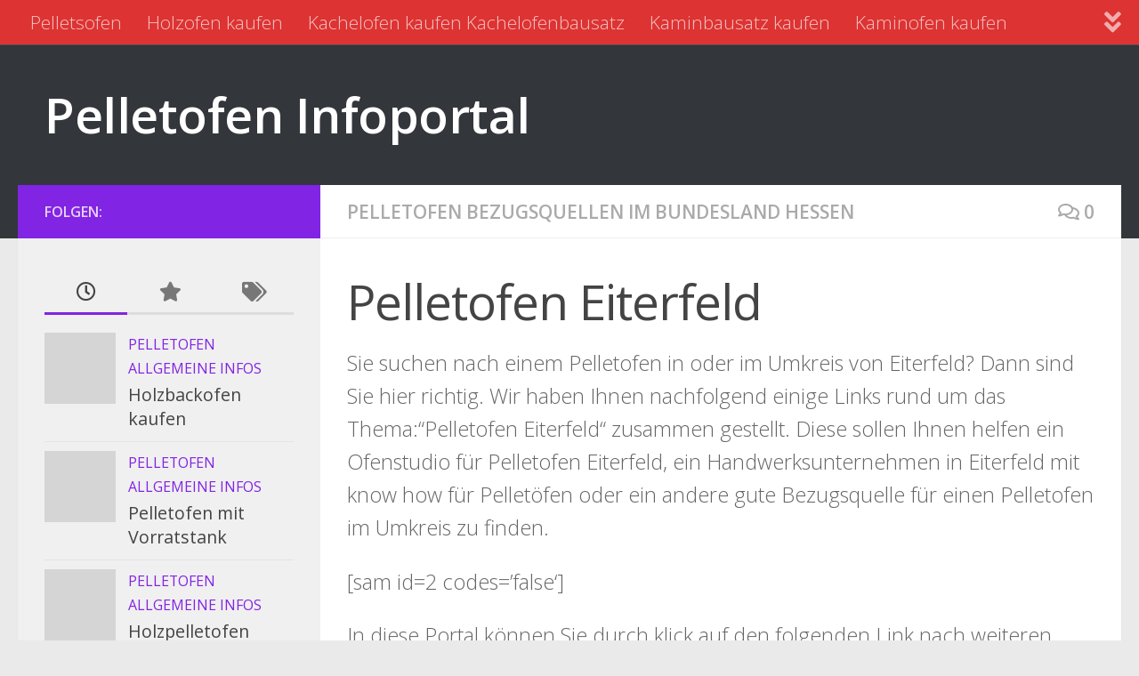

--- FILE ---
content_type: text/html; charset=UTF-8
request_url: https://pelletofen-pelletsofen.de/pelletofen-in-deutschland/pelletofen-bezugsquellen-im-bundesland-hessen/pelletofen-eiterfeld.html
body_size: 15026
content:
<!DOCTYPE html><html class="no-js" lang="de"><head><meta charset="UTF-8"><meta name="viewport" content="width=device-width, initial-scale=1.0"><link rel="profile" href="https://gmpg.org/xfn/11" /><link rel="pingback" href="https://pelletofen-pelletsofen.de/xmlrpc.php"><meta name='robots' content='index, follow, max-image-preview:large, max-snippet:-1, max-video-preview:-1' /> <script defer src="[data-uri]"></script> <title>Pelletofen Eiterfeld - Pelletofen Infoportal</title><link rel="canonical" href="https://pelletofen-pelletsofen.de/pelletofen-in-deutschland/pelletofen-bezugsquellen-im-bundesland-hessen/pelletofen-eiterfeld.html" /><meta property="og:locale" content="de_DE" /><meta property="og:type" content="article" /><meta property="og:title" content="Pelletofen Eiterfeld - Pelletofen Infoportal" /><meta property="og:description" content="Sie suchen nach einem Pelletofen in oder im Umkreis von Eiterfeld? Dann sind Sie hier richtig. Wir haben Ihnen nachfolgend einige Links rund um das Thema:&#8220;Pelletofen Eiterfeld&#8220; zusammen gestellt. Diese sollen Ihnen helfen ein&#046;&#046;&#046;" /><meta property="og:url" content="https://pelletofen-pelletsofen.de/pelletofen-in-deutschland/pelletofen-bezugsquellen-im-bundesland-hessen/pelletofen-eiterfeld.html" /><meta property="og:site_name" content="Pelletofen Infoportal" /><meta property="article:published_time" content="2009-08-29T09:34:13+00:00" /><meta name="author" content="Administrator" /><meta name="twitter:label1" content="Verfasst von" /><meta name="twitter:data1" content="Administrator" /><meta name="twitter:label2" content="Geschätzte Lesezeit" /><meta name="twitter:data2" content="1 Minute" /> <script type="application/ld+json" class="yoast-schema-graph">{"@context":"https://schema.org","@graph":[{"@type":"Article","@id":"https://pelletofen-pelletsofen.de/pelletofen-in-deutschland/pelletofen-bezugsquellen-im-bundesland-hessen/pelletofen-eiterfeld.html#article","isPartOf":{"@id":"https://pelletofen-pelletsofen.de/pelletofen-in-deutschland/pelletofen-bezugsquellen-im-bundesland-hessen/pelletofen-eiterfeld.html"},"author":{"name":"Administrator","@id":"https://pelletofen-pelletsofen.de/#/schema/person/a5750a513cc3143ef5cfe22bb7d24132"},"headline":"Pelletofen Eiterfeld","datePublished":"2009-08-29T09:34:13+00:00","mainEntityOfPage":{"@id":"https://pelletofen-pelletsofen.de/pelletofen-in-deutschland/pelletofen-bezugsquellen-im-bundesland-hessen/pelletofen-eiterfeld.html"},"wordCount":191,"commentCount":0,"articleSection":["Pelletofen Bezugsquellen im Bundesland Hessen"],"inLanguage":"de","potentialAction":[{"@type":"CommentAction","name":"Comment","target":["https://pelletofen-pelletsofen.de/pelletofen-in-deutschland/pelletofen-bezugsquellen-im-bundesland-hessen/pelletofen-eiterfeld.html#respond"]}]},{"@type":"WebPage","@id":"https://pelletofen-pelletsofen.de/pelletofen-in-deutschland/pelletofen-bezugsquellen-im-bundesland-hessen/pelletofen-eiterfeld.html","url":"https://pelletofen-pelletsofen.de/pelletofen-in-deutschland/pelletofen-bezugsquellen-im-bundesland-hessen/pelletofen-eiterfeld.html","name":"Pelletofen Eiterfeld - Pelletofen Infoportal","isPartOf":{"@id":"https://pelletofen-pelletsofen.de/#website"},"datePublished":"2009-08-29T09:34:13+00:00","author":{"@id":"https://pelletofen-pelletsofen.de/#/schema/person/a5750a513cc3143ef5cfe22bb7d24132"},"breadcrumb":{"@id":"https://pelletofen-pelletsofen.de/pelletofen-in-deutschland/pelletofen-bezugsquellen-im-bundesland-hessen/pelletofen-eiterfeld.html#breadcrumb"},"inLanguage":"de","potentialAction":[{"@type":"ReadAction","target":["https://pelletofen-pelletsofen.de/pelletofen-in-deutschland/pelletofen-bezugsquellen-im-bundesland-hessen/pelletofen-eiterfeld.html"]}]},{"@type":"BreadcrumbList","@id":"https://pelletofen-pelletsofen.de/pelletofen-in-deutschland/pelletofen-bezugsquellen-im-bundesland-hessen/pelletofen-eiterfeld.html#breadcrumb","itemListElement":[{"@type":"ListItem","position":1,"name":"Startseite","item":"https://pelletofen-pelletsofen.de/"},{"@type":"ListItem","position":2,"name":"Pelletofen Eiterfeld"}]},{"@type":"WebSite","@id":"https://pelletofen-pelletsofen.de/#website","url":"https://pelletofen-pelletsofen.de/","name":"Pelletofen Infoportal","description":"","potentialAction":[{"@type":"SearchAction","target":{"@type":"EntryPoint","urlTemplate":"https://pelletofen-pelletsofen.de/?s={search_term_string}"},"query-input":{"@type":"PropertyValueSpecification","valueRequired":true,"valueName":"search_term_string"}}],"inLanguage":"de"},{"@type":"Person","@id":"https://pelletofen-pelletsofen.de/#/schema/person/a5750a513cc3143ef5cfe22bb7d24132","name":"Administrator"}]}</script> <link rel="alternate" type="application/rss+xml" title="Pelletofen Infoportal &raquo; Feed" href="https://pelletofen-pelletsofen.de/feed" /><link rel="alternate" type="application/rss+xml" title="Pelletofen Infoportal &raquo; Kommentar-Feed" href="https://pelletofen-pelletsofen.de/comments/feed" /><link id="hu-user-gfont" href="//fonts.googleapis.com/css?family=Open+Sans:400,400italic,300italic,300,600&subset=latin,cyrillic-ext" rel="stylesheet" type="text/css"><link rel="alternate" type="application/rss+xml" title="Pelletofen Infoportal &raquo; Pelletofen Eiterfeld-Kommentar-Feed" href="https://pelletofen-pelletsofen.de/pelletofen-in-deutschland/pelletofen-bezugsquellen-im-bundesland-hessen/pelletofen-eiterfeld.html/feed" /><link rel="alternate" title="oEmbed (JSON)" type="application/json+oembed" href="https://pelletofen-pelletsofen.de/wp-json/oembed/1.0/embed?url=https%3A%2F%2Fpelletofen-pelletsofen.de%2Fpelletofen-in-deutschland%2Fpelletofen-bezugsquellen-im-bundesland-hessen%2Fpelletofen-eiterfeld.html" /><link rel="alternate" title="oEmbed (XML)" type="text/xml+oembed" href="https://pelletofen-pelletsofen.de/wp-json/oembed/1.0/embed?url=https%3A%2F%2Fpelletofen-pelletsofen.de%2Fpelletofen-in-deutschland%2Fpelletofen-bezugsquellen-im-bundesland-hessen%2Fpelletofen-eiterfeld.html&#038;format=xml" /><style id='wp-img-auto-sizes-contain-inline-css'>img:is([sizes=auto i],[sizes^="auto," i]){contain-intrinsic-size:3000px 1500px}
/*# sourceURL=wp-img-auto-sizes-contain-inline-css */</style><style id='wp-emoji-styles-inline-css'>img.wp-smiley, img.emoji {
		display: inline !important;
		border: none !important;
		box-shadow: none !important;
		height: 1em !important;
		width: 1em !important;
		margin: 0 0.07em !important;
		vertical-align: -0.1em !important;
		background: none !important;
		padding: 0 !important;
	}
/*# sourceURL=wp-emoji-styles-inline-css */</style><style id='wp-block-library-inline-css'>:root{--wp-block-synced-color:#7a00df;--wp-block-synced-color--rgb:122,0,223;--wp-bound-block-color:var(--wp-block-synced-color);--wp-editor-canvas-background:#ddd;--wp-admin-theme-color:#007cba;--wp-admin-theme-color--rgb:0,124,186;--wp-admin-theme-color-darker-10:#006ba1;--wp-admin-theme-color-darker-10--rgb:0,107,160.5;--wp-admin-theme-color-darker-20:#005a87;--wp-admin-theme-color-darker-20--rgb:0,90,135;--wp-admin-border-width-focus:2px}@media (min-resolution:192dpi){:root{--wp-admin-border-width-focus:1.5px}}.wp-element-button{cursor:pointer}:root .has-very-light-gray-background-color{background-color:#eee}:root .has-very-dark-gray-background-color{background-color:#313131}:root .has-very-light-gray-color{color:#eee}:root .has-very-dark-gray-color{color:#313131}:root .has-vivid-green-cyan-to-vivid-cyan-blue-gradient-background{background:linear-gradient(135deg,#00d084,#0693e3)}:root .has-purple-crush-gradient-background{background:linear-gradient(135deg,#34e2e4,#4721fb 50%,#ab1dfe)}:root .has-hazy-dawn-gradient-background{background:linear-gradient(135deg,#faaca8,#dad0ec)}:root .has-subdued-olive-gradient-background{background:linear-gradient(135deg,#fafae1,#67a671)}:root .has-atomic-cream-gradient-background{background:linear-gradient(135deg,#fdd79a,#004a59)}:root .has-nightshade-gradient-background{background:linear-gradient(135deg,#330968,#31cdcf)}:root .has-midnight-gradient-background{background:linear-gradient(135deg,#020381,#2874fc)}:root{--wp--preset--font-size--normal:16px;--wp--preset--font-size--huge:42px}.has-regular-font-size{font-size:1em}.has-larger-font-size{font-size:2.625em}.has-normal-font-size{font-size:var(--wp--preset--font-size--normal)}.has-huge-font-size{font-size:var(--wp--preset--font-size--huge)}.has-text-align-center{text-align:center}.has-text-align-left{text-align:left}.has-text-align-right{text-align:right}.has-fit-text{white-space:nowrap!important}#end-resizable-editor-section{display:none}.aligncenter{clear:both}.items-justified-left{justify-content:flex-start}.items-justified-center{justify-content:center}.items-justified-right{justify-content:flex-end}.items-justified-space-between{justify-content:space-between}.screen-reader-text{border:0;clip-path:inset(50%);height:1px;margin:-1px;overflow:hidden;padding:0;position:absolute;width:1px;word-wrap:normal!important}.screen-reader-text:focus{background-color:#ddd;clip-path:none;color:#444;display:block;font-size:1em;height:auto;left:5px;line-height:normal;padding:15px 23px 14px;text-decoration:none;top:5px;width:auto;z-index:100000}html :where(.has-border-color){border-style:solid}html :where([style*=border-top-color]){border-top-style:solid}html :where([style*=border-right-color]){border-right-style:solid}html :where([style*=border-bottom-color]){border-bottom-style:solid}html :where([style*=border-left-color]){border-left-style:solid}html :where([style*=border-width]){border-style:solid}html :where([style*=border-top-width]){border-top-style:solid}html :where([style*=border-right-width]){border-right-style:solid}html :where([style*=border-bottom-width]){border-bottom-style:solid}html :where([style*=border-left-width]){border-left-style:solid}html :where(img[class*=wp-image-]){height:auto;max-width:100%}:where(figure){margin:0 0 1em}html :where(.is-position-sticky){--wp-admin--admin-bar--position-offset:var(--wp-admin--admin-bar--height,0px)}@media screen and (max-width:600px){html :where(.is-position-sticky){--wp-admin--admin-bar--position-offset:0px}}

/*# sourceURL=wp-block-library-inline-css */</style><style id='global-styles-inline-css'>:root{--wp--preset--aspect-ratio--square: 1;--wp--preset--aspect-ratio--4-3: 4/3;--wp--preset--aspect-ratio--3-4: 3/4;--wp--preset--aspect-ratio--3-2: 3/2;--wp--preset--aspect-ratio--2-3: 2/3;--wp--preset--aspect-ratio--16-9: 16/9;--wp--preset--aspect-ratio--9-16: 9/16;--wp--preset--color--black: #000000;--wp--preset--color--cyan-bluish-gray: #abb8c3;--wp--preset--color--white: #ffffff;--wp--preset--color--pale-pink: #f78da7;--wp--preset--color--vivid-red: #cf2e2e;--wp--preset--color--luminous-vivid-orange: #ff6900;--wp--preset--color--luminous-vivid-amber: #fcb900;--wp--preset--color--light-green-cyan: #7bdcb5;--wp--preset--color--vivid-green-cyan: #00d084;--wp--preset--color--pale-cyan-blue: #8ed1fc;--wp--preset--color--vivid-cyan-blue: #0693e3;--wp--preset--color--vivid-purple: #9b51e0;--wp--preset--gradient--vivid-cyan-blue-to-vivid-purple: linear-gradient(135deg,rgb(6,147,227) 0%,rgb(155,81,224) 100%);--wp--preset--gradient--light-green-cyan-to-vivid-green-cyan: linear-gradient(135deg,rgb(122,220,180) 0%,rgb(0,208,130) 100%);--wp--preset--gradient--luminous-vivid-amber-to-luminous-vivid-orange: linear-gradient(135deg,rgb(252,185,0) 0%,rgb(255,105,0) 100%);--wp--preset--gradient--luminous-vivid-orange-to-vivid-red: linear-gradient(135deg,rgb(255,105,0) 0%,rgb(207,46,46) 100%);--wp--preset--gradient--very-light-gray-to-cyan-bluish-gray: linear-gradient(135deg,rgb(238,238,238) 0%,rgb(169,184,195) 100%);--wp--preset--gradient--cool-to-warm-spectrum: linear-gradient(135deg,rgb(74,234,220) 0%,rgb(151,120,209) 20%,rgb(207,42,186) 40%,rgb(238,44,130) 60%,rgb(251,105,98) 80%,rgb(254,248,76) 100%);--wp--preset--gradient--blush-light-purple: linear-gradient(135deg,rgb(255,206,236) 0%,rgb(152,150,240) 100%);--wp--preset--gradient--blush-bordeaux: linear-gradient(135deg,rgb(254,205,165) 0%,rgb(254,45,45) 50%,rgb(107,0,62) 100%);--wp--preset--gradient--luminous-dusk: linear-gradient(135deg,rgb(255,203,112) 0%,rgb(199,81,192) 50%,rgb(65,88,208) 100%);--wp--preset--gradient--pale-ocean: linear-gradient(135deg,rgb(255,245,203) 0%,rgb(182,227,212) 50%,rgb(51,167,181) 100%);--wp--preset--gradient--electric-grass: linear-gradient(135deg,rgb(202,248,128) 0%,rgb(113,206,126) 100%);--wp--preset--gradient--midnight: linear-gradient(135deg,rgb(2,3,129) 0%,rgb(40,116,252) 100%);--wp--preset--font-size--small: 13px;--wp--preset--font-size--medium: 20px;--wp--preset--font-size--large: 36px;--wp--preset--font-size--x-large: 42px;--wp--preset--spacing--20: 0.44rem;--wp--preset--spacing--30: 0.67rem;--wp--preset--spacing--40: 1rem;--wp--preset--spacing--50: 1.5rem;--wp--preset--spacing--60: 2.25rem;--wp--preset--spacing--70: 3.38rem;--wp--preset--spacing--80: 5.06rem;--wp--preset--shadow--natural: 6px 6px 9px rgba(0, 0, 0, 0.2);--wp--preset--shadow--deep: 12px 12px 50px rgba(0, 0, 0, 0.4);--wp--preset--shadow--sharp: 6px 6px 0px rgba(0, 0, 0, 0.2);--wp--preset--shadow--outlined: 6px 6px 0px -3px rgb(255, 255, 255), 6px 6px rgb(0, 0, 0);--wp--preset--shadow--crisp: 6px 6px 0px rgb(0, 0, 0);}:where(.is-layout-flex){gap: 0.5em;}:where(.is-layout-grid){gap: 0.5em;}body .is-layout-flex{display: flex;}.is-layout-flex{flex-wrap: wrap;align-items: center;}.is-layout-flex > :is(*, div){margin: 0;}body .is-layout-grid{display: grid;}.is-layout-grid > :is(*, div){margin: 0;}:where(.wp-block-columns.is-layout-flex){gap: 2em;}:where(.wp-block-columns.is-layout-grid){gap: 2em;}:where(.wp-block-post-template.is-layout-flex){gap: 1.25em;}:where(.wp-block-post-template.is-layout-grid){gap: 1.25em;}.has-black-color{color: var(--wp--preset--color--black) !important;}.has-cyan-bluish-gray-color{color: var(--wp--preset--color--cyan-bluish-gray) !important;}.has-white-color{color: var(--wp--preset--color--white) !important;}.has-pale-pink-color{color: var(--wp--preset--color--pale-pink) !important;}.has-vivid-red-color{color: var(--wp--preset--color--vivid-red) !important;}.has-luminous-vivid-orange-color{color: var(--wp--preset--color--luminous-vivid-orange) !important;}.has-luminous-vivid-amber-color{color: var(--wp--preset--color--luminous-vivid-amber) !important;}.has-light-green-cyan-color{color: var(--wp--preset--color--light-green-cyan) !important;}.has-vivid-green-cyan-color{color: var(--wp--preset--color--vivid-green-cyan) !important;}.has-pale-cyan-blue-color{color: var(--wp--preset--color--pale-cyan-blue) !important;}.has-vivid-cyan-blue-color{color: var(--wp--preset--color--vivid-cyan-blue) !important;}.has-vivid-purple-color{color: var(--wp--preset--color--vivid-purple) !important;}.has-black-background-color{background-color: var(--wp--preset--color--black) !important;}.has-cyan-bluish-gray-background-color{background-color: var(--wp--preset--color--cyan-bluish-gray) !important;}.has-white-background-color{background-color: var(--wp--preset--color--white) !important;}.has-pale-pink-background-color{background-color: var(--wp--preset--color--pale-pink) !important;}.has-vivid-red-background-color{background-color: var(--wp--preset--color--vivid-red) !important;}.has-luminous-vivid-orange-background-color{background-color: var(--wp--preset--color--luminous-vivid-orange) !important;}.has-luminous-vivid-amber-background-color{background-color: var(--wp--preset--color--luminous-vivid-amber) !important;}.has-light-green-cyan-background-color{background-color: var(--wp--preset--color--light-green-cyan) !important;}.has-vivid-green-cyan-background-color{background-color: var(--wp--preset--color--vivid-green-cyan) !important;}.has-pale-cyan-blue-background-color{background-color: var(--wp--preset--color--pale-cyan-blue) !important;}.has-vivid-cyan-blue-background-color{background-color: var(--wp--preset--color--vivid-cyan-blue) !important;}.has-vivid-purple-background-color{background-color: var(--wp--preset--color--vivid-purple) !important;}.has-black-border-color{border-color: var(--wp--preset--color--black) !important;}.has-cyan-bluish-gray-border-color{border-color: var(--wp--preset--color--cyan-bluish-gray) !important;}.has-white-border-color{border-color: var(--wp--preset--color--white) !important;}.has-pale-pink-border-color{border-color: var(--wp--preset--color--pale-pink) !important;}.has-vivid-red-border-color{border-color: var(--wp--preset--color--vivid-red) !important;}.has-luminous-vivid-orange-border-color{border-color: var(--wp--preset--color--luminous-vivid-orange) !important;}.has-luminous-vivid-amber-border-color{border-color: var(--wp--preset--color--luminous-vivid-amber) !important;}.has-light-green-cyan-border-color{border-color: var(--wp--preset--color--light-green-cyan) !important;}.has-vivid-green-cyan-border-color{border-color: var(--wp--preset--color--vivid-green-cyan) !important;}.has-pale-cyan-blue-border-color{border-color: var(--wp--preset--color--pale-cyan-blue) !important;}.has-vivid-cyan-blue-border-color{border-color: var(--wp--preset--color--vivid-cyan-blue) !important;}.has-vivid-purple-border-color{border-color: var(--wp--preset--color--vivid-purple) !important;}.has-vivid-cyan-blue-to-vivid-purple-gradient-background{background: var(--wp--preset--gradient--vivid-cyan-blue-to-vivid-purple) !important;}.has-light-green-cyan-to-vivid-green-cyan-gradient-background{background: var(--wp--preset--gradient--light-green-cyan-to-vivid-green-cyan) !important;}.has-luminous-vivid-amber-to-luminous-vivid-orange-gradient-background{background: var(--wp--preset--gradient--luminous-vivid-amber-to-luminous-vivid-orange) !important;}.has-luminous-vivid-orange-to-vivid-red-gradient-background{background: var(--wp--preset--gradient--luminous-vivid-orange-to-vivid-red) !important;}.has-very-light-gray-to-cyan-bluish-gray-gradient-background{background: var(--wp--preset--gradient--very-light-gray-to-cyan-bluish-gray) !important;}.has-cool-to-warm-spectrum-gradient-background{background: var(--wp--preset--gradient--cool-to-warm-spectrum) !important;}.has-blush-light-purple-gradient-background{background: var(--wp--preset--gradient--blush-light-purple) !important;}.has-blush-bordeaux-gradient-background{background: var(--wp--preset--gradient--blush-bordeaux) !important;}.has-luminous-dusk-gradient-background{background: var(--wp--preset--gradient--luminous-dusk) !important;}.has-pale-ocean-gradient-background{background: var(--wp--preset--gradient--pale-ocean) !important;}.has-electric-grass-gradient-background{background: var(--wp--preset--gradient--electric-grass) !important;}.has-midnight-gradient-background{background: var(--wp--preset--gradient--midnight) !important;}.has-small-font-size{font-size: var(--wp--preset--font-size--small) !important;}.has-medium-font-size{font-size: var(--wp--preset--font-size--medium) !important;}.has-large-font-size{font-size: var(--wp--preset--font-size--large) !important;}.has-x-large-font-size{font-size: var(--wp--preset--font-size--x-large) !important;}
/*# sourceURL=global-styles-inline-css */</style><style id='classic-theme-styles-inline-css'>/*! This file is auto-generated */
.wp-block-button__link{color:#fff;background-color:#32373c;border-radius:9999px;box-shadow:none;text-decoration:none;padding:calc(.667em + 2px) calc(1.333em + 2px);font-size:1.125em}.wp-block-file__button{background:#32373c;color:#fff;text-decoration:none}
/*# sourceURL=/wp-includes/css/classic-themes.min.css */</style><link rel='stylesheet' id='hueman-main-style-css' href='https://pelletofen-pelletsofen.de/wp-content/themes/hueman/assets/front/css/main.min.css?ver=3.7.27' media='all' /><style id='hueman-main-style-inline-css'>body { font-family:'Open Sans', Arial, sans-serif;font-size:1.31rem }@media only screen and (min-width: 720px) {
        .nav > li { font-size:1.31rem; }
      }::selection { background-color: #8224e3; }
::-moz-selection { background-color: #8224e3; }a,a>span.hu-external::after,.themeform label .required,#flexslider-featured .flex-direction-nav .flex-next:hover,#flexslider-featured .flex-direction-nav .flex-prev:hover,.post-hover:hover .post-title a,.post-title a:hover,.sidebar.s1 .post-nav li a:hover i,.content .post-nav li a:hover i,.post-related a:hover,.sidebar.s1 .widget_rss ul li a,#footer .widget_rss ul li a,.sidebar.s1 .widget_calendar a,#footer .widget_calendar a,.sidebar.s1 .alx-tab .tab-item-category a,.sidebar.s1 .alx-posts .post-item-category a,.sidebar.s1 .alx-tab li:hover .tab-item-title a,.sidebar.s1 .alx-tab li:hover .tab-item-comment a,.sidebar.s1 .alx-posts li:hover .post-item-title a,#footer .alx-tab .tab-item-category a,#footer .alx-posts .post-item-category a,#footer .alx-tab li:hover .tab-item-title a,#footer .alx-tab li:hover .tab-item-comment a,#footer .alx-posts li:hover .post-item-title a,.comment-tabs li.active a,.comment-awaiting-moderation,.child-menu a:hover,.child-menu .current_page_item > a,.wp-pagenavi a{ color: #8224e3; }input[type="submit"],.themeform button[type="submit"],.sidebar.s1 .sidebar-top,.sidebar.s1 .sidebar-toggle,#flexslider-featured .flex-control-nav li a.flex-active,.post-tags a:hover,.sidebar.s1 .widget_calendar caption,#footer .widget_calendar caption,.author-bio .bio-avatar:after,.commentlist li.bypostauthor > .comment-body:after,.commentlist li.comment-author-admin > .comment-body:after{ background-color: #8224e3; }.post-format .format-container { border-color: #8224e3; }.sidebar.s1 .alx-tabs-nav li.active a,#footer .alx-tabs-nav li.active a,.comment-tabs li.active a,.wp-pagenavi a:hover,.wp-pagenavi a:active,.wp-pagenavi span.current{ border-bottom-color: #8224e3!important; }.sidebar.s2 .post-nav li a:hover i,
.sidebar.s2 .widget_rss ul li a,
.sidebar.s2 .widget_calendar a,
.sidebar.s2 .alx-tab .tab-item-category a,
.sidebar.s2 .alx-posts .post-item-category a,
.sidebar.s2 .alx-tab li:hover .tab-item-title a,
.sidebar.s2 .alx-tab li:hover .tab-item-comment a,
.sidebar.s2 .alx-posts li:hover .post-item-title a { color: #82b965; }
.sidebar.s2 .sidebar-top,.sidebar.s2 .sidebar-toggle,.post-comments,.jp-play-bar,.jp-volume-bar-value,.sidebar.s2 .widget_calendar caption{ background-color: #82b965; }.sidebar.s2 .alx-tabs-nav li.active a { border-bottom-color: #82b965; }
.post-comments::before { border-right-color: #82b965; }
      .search-expand,
              #nav-topbar.nav-container { background-color: #dd3333}@media only screen and (min-width: 720px) {
                #nav-topbar .nav ul { background-color: #dd3333; }
              }.is-scrolled #header .nav-container.desktop-sticky,
              .is-scrolled #header .search-expand { background-color: #dd3333; background-color: rgba(221,51,51,0.90) }.is-scrolled .topbar-transparent #nav-topbar.desktop-sticky .nav ul { background-color: #dd3333; background-color: rgba(221,51,51,0.95) }#header { background-color: #33363b; }
@media only screen and (min-width: 720px) {
  #nav-header .nav ul { background-color: #33363b; }
}
        #header #nav-mobile { background-color: #33363b; }.is-scrolled #header #nav-mobile { background-color: #33363b; background-color: rgba(51,54,59,0.90) }#nav-header.nav-container, #main-header-search .search-expand { background-color: ; }
@media only screen and (min-width: 720px) {
  #nav-header .nav ul { background-color: ; }
}
        body { background-color: #eaeaea; }
/*# sourceURL=hueman-main-style-inline-css */</style><link rel='stylesheet' id='hueman-font-awesome-css' href='https://pelletofen-pelletsofen.de/wp-content/themes/hueman/assets/front/css/font-awesome.min.css?ver=3.7.27' media='all' /> <script src="https://pelletofen-pelletsofen.de/wp-content/themes/hueman/assets/front/js/libs/mobile-detect.min.js?ver=3.7.27" id="mobile-detect-js" defer></script> <script src="https://pelletofen-pelletsofen.de/wp-includes/js/jquery/jquery.min.js?ver=3.7.1" id="jquery-core-js"></script> <script defer src="https://pelletofen-pelletsofen.de/wp-includes/js/jquery/jquery-migrate.min.js?ver=3.4.1" id="jquery-migrate-js"></script> <link rel="https://api.w.org/" href="https://pelletofen-pelletsofen.de/wp-json/" /><link rel="alternate" title="JSON" type="application/json" href="https://pelletofen-pelletsofen.de/wp-json/wp/v2/posts/104" /><link rel="EditURI" type="application/rsd+xml" title="RSD" href="https://pelletofen-pelletsofen.de/xmlrpc.php?rsd" /><meta name="generator" content="WordPress 6.9" /><link rel='shortlink' href='https://pelletofen-pelletsofen.de/?p=104' /><style type="text/css" id="simple-css-output">.single-post p.post-byline { display: none;}</style><script type="text/javascript">(function(url){
	if(/(?:Chrome\/26\.0\.1410\.63 Safari\/537\.31|WordfenceTestMonBot)/.test(navigator.userAgent)){ return; }
	var addEvent = function(evt, handler) {
		if (window.addEventListener) {
			document.addEventListener(evt, handler, false);
		} else if (window.attachEvent) {
			document.attachEvent('on' + evt, handler);
		}
	};
	var removeEvent = function(evt, handler) {
		if (window.removeEventListener) {
			document.removeEventListener(evt, handler, false);
		} else if (window.detachEvent) {
			document.detachEvent('on' + evt, handler);
		}
	};
	var evts = 'contextmenu dblclick drag dragend dragenter dragleave dragover dragstart drop keydown keypress keyup mousedown mousemove mouseout mouseover mouseup mousewheel scroll'.split(' ');
	var logHuman = function() {
		if (window.wfLogHumanRan) { return; }
		window.wfLogHumanRan = true;
		var wfscr = document.createElement('script');
		wfscr.type = 'text/javascript';
		wfscr.async = true;
		wfscr.src = url + '&r=' + Math.random();
		(document.getElementsByTagName('head')[0]||document.getElementsByTagName('body')[0]).appendChild(wfscr);
		for (var i = 0; i < evts.length; i++) {
			removeEvent(evts[i], logHuman);
		}
	};
	for (var i = 0; i < evts.length; i++) {
		addEvent(evts[i], logHuman);
	}
})('//pelletofen-pelletsofen.de/?wordfence_lh=1&hid=6725B6A3D6D842ADC10EE1764D55C5D8');</script><link rel="preload" as="font" type="font/woff2" href="https://pelletofen-pelletsofen.de/wp-content/themes/hueman/assets/front/webfonts/fa-brands-400.woff2?v=5.15.2" crossorigin="anonymous"/><link rel="preload" as="font" type="font/woff2" href="https://pelletofen-pelletsofen.de/wp-content/themes/hueman/assets/front/webfonts/fa-regular-400.woff2?v=5.15.2" crossorigin="anonymous"/><link rel="preload" as="font" type="font/woff2" href="https://pelletofen-pelletsofen.de/wp-content/themes/hueman/assets/front/webfonts/fa-solid-900.woff2?v=5.15.2" crossorigin="anonymous"/> <!--[if lt IE 9]> <script src="https://pelletofen-pelletsofen.de/wp-content/themes/hueman/assets/front/js/ie/html5shiv-printshiv.min.js"></script> <script src="https://pelletofen-pelletsofen.de/wp-content/themes/hueman/assets/front/js/ie/selectivizr.js"></script> <![endif]--><link rel="icon" href="https://pelletofen-pelletsofen.de/wp-content/uploads/2017/04/cropped-kachelofenbausatz-32x32.jpg" sizes="32x32" /><link rel="icon" href="https://pelletofen-pelletsofen.de/wp-content/uploads/2017/04/cropped-kachelofenbausatz-192x192.jpg" sizes="192x192" /><link rel="apple-touch-icon" href="https://pelletofen-pelletsofen.de/wp-content/uploads/2017/04/cropped-kachelofenbausatz-180x180.jpg" /><meta name="msapplication-TileImage" content="https://pelletofen-pelletsofen.de/wp-content/uploads/2017/04/cropped-kachelofenbausatz-270x270.jpg" /></head><body class="wp-singular post-template-default single single-post postid-104 single-format-standard wp-embed-responsive wp-theme-hueman col-2cr full-width topbar-enabled header-desktop-sticky header-mobile-sticky hueman-3-7-27 chrome"><div id="wrapper"> <a class="screen-reader-text skip-link" href="#content">Zum Inhalt springen</a><header id="header" class="top-menu-mobile-on one-mobile-menu top_menu header-ads-desktop  topbar-transparent no-header-img"><nav class="nav-container group mobile-menu mobile-sticky " id="nav-mobile" data-menu-id="header-1"><div class="mobile-title-logo-in-header"><p class="site-title"> <a class="custom-logo-link" href="https://pelletofen-pelletsofen.de/" rel="home" title="Pelletofen Infoportal | Homepage">Pelletofen Infoportal</a></p></div> <button class="ham__navbar-toggler-two collapsed" title="Menu" aria-expanded="false"> <span class="ham__navbar-span-wrapper"> <span class="line line-1"></span> <span class="line line-2"></span> <span class="line line-3"></span> </span> </button><div class="nav-text"></div><div class="nav-wrap container"><ul class="nav container-inner group mobile-search"><li><form role="search" method="get" class="search-form" action="https://pelletofen-pelletsofen.de/"> <label> <span class="screen-reader-text">Suche nach:</span> <input type="search" class="search-field" placeholder="Suchen …" value="" name="s" /> </label> <input type="submit" class="search-submit" value="Suchen" /></form></li></ul><ul id="menu-topmenu" class="nav container-inner group"><li id="menu-item-14355" class="menu-item menu-item-type-post_type menu-item-object-page menu-item-home menu-item-14355"><a href="https://pelletofen-pelletsofen.de/">Pelletsofen</a></li><li id="menu-item-14375" class="menu-item menu-item-type-post_type menu-item-object-post menu-item-14375"><a href="https://pelletofen-pelletsofen.de/pelletofen-journal/pelletofen-allgemeine-infos/holzofen-kaufen.html">Holzofen kaufen</a></li><li id="menu-item-14376" class="menu-item menu-item-type-post_type menu-item-object-post menu-item-14376"><a href="https://pelletofen-pelletsofen.de/pelletofen-journal/pelletofen-allgemeine-infos/kachelofen-kaufen-kachelofenbausatz.html">Kachelofen kaufen Kachelofenbausatz</a></li><li id="menu-item-14377" class="menu-item menu-item-type-post_type menu-item-object-post menu-item-14377"><a href="https://pelletofen-pelletsofen.de/pelletofen-journal/pelletofen-allgemeine-infos/kaminbausatz-kaufen.html">Kaminbausatz kaufen</a></li><li id="menu-item-14378" class="menu-item menu-item-type-post_type menu-item-object-post menu-item-14378"><a href="https://pelletofen-pelletsofen.de/pelletofen-journal/pelletofen-allgemeine-infos/kaminofen-kaufen.html">Kaminofen kaufen</a></li><li id="menu-item-14379" class="menu-item menu-item-type-post_type menu-item-object-post menu-item-14379"><a href="https://pelletofen-pelletsofen.de/pelletofen-journal/pelletofen-allgemeine-infos/pelletofen-kaufen.html">Pelletofen kaufen</a></li><li id="menu-item-14380" class="menu-item menu-item-type-post_type menu-item-object-post menu-item-14380"><a href="https://pelletofen-pelletsofen.de/pelletofen-journal/pelletofen-allgemeine-infos/pelletofen-gebraucht.html">Pelletofen gebraucht</a></li></ul></div></nav><nav class="nav-container group desktop-menu desktop-sticky " id="nav-topbar" data-menu-id="header-2"><div class="nav-text"></div><div class="topbar-toggle-down"> <i class="fas fa-angle-double-down" aria-hidden="true" data-toggle="down" title="Menü erweitern"></i> <i class="fas fa-angle-double-up" aria-hidden="true" data-toggle="up" title="Menü reduzieren"></i></div><div class="nav-wrap container"><ul id="menu-topmenu-1" class="nav container-inner group"><li class="menu-item menu-item-type-post_type menu-item-object-page menu-item-home menu-item-14355"><a href="https://pelletofen-pelletsofen.de/">Pelletsofen</a></li><li class="menu-item menu-item-type-post_type menu-item-object-post menu-item-14375"><a href="https://pelletofen-pelletsofen.de/pelletofen-journal/pelletofen-allgemeine-infos/holzofen-kaufen.html">Holzofen kaufen</a></li><li class="menu-item menu-item-type-post_type menu-item-object-post menu-item-14376"><a href="https://pelletofen-pelletsofen.de/pelletofen-journal/pelletofen-allgemeine-infos/kachelofen-kaufen-kachelofenbausatz.html">Kachelofen kaufen Kachelofenbausatz</a></li><li class="menu-item menu-item-type-post_type menu-item-object-post menu-item-14377"><a href="https://pelletofen-pelletsofen.de/pelletofen-journal/pelletofen-allgemeine-infos/kaminbausatz-kaufen.html">Kaminbausatz kaufen</a></li><li class="menu-item menu-item-type-post_type menu-item-object-post menu-item-14378"><a href="https://pelletofen-pelletsofen.de/pelletofen-journal/pelletofen-allgemeine-infos/kaminofen-kaufen.html">Kaminofen kaufen</a></li><li class="menu-item menu-item-type-post_type menu-item-object-post menu-item-14379"><a href="https://pelletofen-pelletsofen.de/pelletofen-journal/pelletofen-allgemeine-infos/pelletofen-kaufen.html">Pelletofen kaufen</a></li><li class="menu-item menu-item-type-post_type menu-item-object-post menu-item-14380"><a href="https://pelletofen-pelletsofen.de/pelletofen-journal/pelletofen-allgemeine-infos/pelletofen-gebraucht.html">Pelletofen gebraucht</a></li></ul></div><div id="topbar-header-search" class="container"><div class="container-inner"> <button class="toggle-search"><i class="fas fa-search"></i></button><div class="search-expand"><div class="search-expand-inner"><form role="search" method="get" class="search-form" action="https://pelletofen-pelletsofen.de/"> <label> <span class="screen-reader-text">Suche nach:</span> <input type="search" class="search-field" placeholder="Suchen …" value="" name="s" /> </label> <input type="submit" class="search-submit" value="Suchen" /></form></div></div></div></div></nav><div class="container group"><div class="container-inner"><div class="group hu-pad central-header-zone"><div class="logo-tagline-group"><p class="site-title"> <a class="custom-logo-link" href="https://pelletofen-pelletsofen.de/" rel="home" title="Pelletofen Infoportal | Homepage">Pelletofen Infoportal</a></p><p class="site-description"></p></div><div id="header-widgets"></div></div></div></div></header><div class="container" id="page"><div class="container-inner"><div class="main"><div class="main-inner group"><main class="content" id="content"><div class="page-title hu-pad group"><ul class="meta-single group"><li class="category"><a href="https://pelletofen-pelletsofen.de/category/pelletofen-in-deutschland/pelletofen-bezugsquellen-im-bundesland-hessen" rel="category tag">Pelletofen Bezugsquellen im Bundesland Hessen</a></li><li class="comments"><a href="https://pelletofen-pelletsofen.de/pelletofen-in-deutschland/pelletofen-bezugsquellen-im-bundesland-hessen/pelletofen-eiterfeld.html#respond"><i class="far fa-comments"></i>0</a></li></ul></div><div class="hu-pad group"><article class="post-104 post type-post status-publish format-standard hentry category-pelletofen-bezugsquellen-im-bundesland-hessen"><div class="post-inner group"><h1 class="post-title entry-title">Pelletofen Eiterfeld</h1><div class="clear"></div><div class="entry themeform"><div class="entry-inner"><p> Sie suchen nach einem Pelletofen in oder im Umkreis von Eiterfeld? Dann sind Sie hier richtig. Wir haben Ihnen nachfolgend einige Links rund um das Thema:&#8220;Pelletofen Eiterfeld&#8220; zusammen gestellt.  Diese sollen Ihnen helfen ein Ofenstudio für Pelletofen Eiterfeld, ein Handwerksunternehmen in Eiterfeld mit know how für Pelletöfen oder ein andere gute Bezugsquelle für einen Pelletofen im Umkreis zu finden.</p><p><p>[sam id=2 codes=&#8217;false&#8216;]</p><p>In diese Portal können Sie durch klick auf den folgenden Link nach weiteren Hinweisen suchen: <a href="http://pelletofen-pelletsofen.de/?s=Pelletofen Eiterfeld">Pelletofen Eiterfeld</a></p><h2>Kaminofen in Eiterfeld, Pelletofen in Eiterfeld</h2><p>Generell empfehlen wir, wenn es um die Anschaffung eines Pelletofens, eines Kaminofens, Holzofens oder eines Kachelofens geht, einen spezialisierten Handwerksbetrieb in Eiterfeld zu Rate zu ziehen, bzw. sich von diesen Fachleuten beraten und auch beliefern zu lassen. Ein Ofen, ganz gleich welcher Bauart ist ein Brandstelle im Haus und sollte entsprechend vorsichtig angeschafft, installiert und auch betrieben werden. Sprechen Sie auch mit dem zuständigen Kaminfeger in Eiterfeld um eventuelle notwendigen Abnahmeformalitäten vorab zu klären. Nicht jeder Pelletofen, Kaminofen oder Holzofen kann an jedem Kamin betrieben werden. Oft sind zusätzliche Kamine in Eiterfeld notwendig.</p><nav class="pagination group"></nav></div><div class="clear"></div></div></div></article><div class="clear"></div><h4 class="heading"> <i class="far fa-hand-point-right"></i>Für dich vielleicht ebenfalls interessant …</h4><ul class="related-posts group"><li class="related post-hover"><article class="post-158 post type-post status-publish format-standard hentry category-pelletofen-bezugsquellen-im-bundesland-hessen"><div class="post-thumbnail"> <a href="https://pelletofen-pelletsofen.de/pelletofen-in-deutschland/pelletofen-bezugsquellen-im-bundesland-hessen/pelletofen-graevenwiesbach.html" class="hu-rel-post-thumb"> <svg class="hu-svg-placeholder thumb-medium-empty" id="696ab6b483aeb" viewBox="0 0 1792 1792" xmlns="http://www.w3.org/2000/svg"><path d="M928 832q0-14-9-23t-23-9q-66 0-113 47t-47 113q0 14 9 23t23 9 23-9 9-23q0-40 28-68t68-28q14 0 23-9t9-23zm224 130q0 106-75 181t-181 75-181-75-75-181 75-181 181-75 181 75 75 181zm-1024 574h1536v-128h-1536v128zm1152-574q0-159-112.5-271.5t-271.5-112.5-271.5 112.5-112.5 271.5 112.5 271.5 271.5 112.5 271.5-112.5 112.5-271.5zm-1024-642h384v-128h-384v128zm-128 192h1536v-256h-828l-64 128h-644v128zm1664-256v1280q0 53-37.5 90.5t-90.5 37.5h-1536q-53 0-90.5-37.5t-37.5-90.5v-1280q0-53 37.5-90.5t90.5-37.5h1536q53 0 90.5 37.5t37.5 90.5z"/></svg> <img class="hu-img-placeholder" src="https://pelletofen-pelletsofen.de/wp-content/themes/hueman/assets/front/img/thumb-medium-empty.png" alt="Pelletofen Grävenwiesbach" data-hu-post-id="696ab6b483aeb" /> </a> <a class="post-comments" href="https://pelletofen-pelletsofen.de/pelletofen-in-deutschland/pelletofen-bezugsquellen-im-bundesland-hessen/pelletofen-graevenwiesbach.html#respond"><i class="far fa-comments"></i>0</a></div><div class="related-inner"><h4 class="post-title entry-title"> <a href="https://pelletofen-pelletsofen.de/pelletofen-in-deutschland/pelletofen-bezugsquellen-im-bundesland-hessen/pelletofen-graevenwiesbach.html" rel="bookmark">Pelletofen Grävenwiesbach</a></h4><div class="post-meta group"><p class="post-date"> <time class="published updated" datetime=""></time></p><p class="post-byline" style="display:none">&nbsp;von <span class="vcard author"> <span class="fn"><a href="" title="Beiträge von " rel="author"></a></span> </span> &middot; Published <span class="published"></span> &middot; Last modified <span class="updated">29/08/2009</span></p></div></div></article></li><li class="related post-hover"><article class="post-258 post type-post status-publish format-standard hentry category-pelletofen-bezugsquellen-im-bundesland-hessen"><div class="post-thumbnail"> <a href="https://pelletofen-pelletsofen.de/pelletofen-in-deutschland/pelletofen-bezugsquellen-im-bundesland-hessen/pelletofen-limeshain.html" class="hu-rel-post-thumb"> <svg class="hu-svg-placeholder thumb-medium-empty" id="696ab6b484414" viewBox="0 0 1792 1792" xmlns="http://www.w3.org/2000/svg"><path d="M928 832q0-14-9-23t-23-9q-66 0-113 47t-47 113q0 14 9 23t23 9 23-9 9-23q0-40 28-68t68-28q14 0 23-9t9-23zm224 130q0 106-75 181t-181 75-181-75-75-181 75-181 181-75 181 75 75 181zm-1024 574h1536v-128h-1536v128zm1152-574q0-159-112.5-271.5t-271.5-112.5-271.5 112.5-112.5 271.5 112.5 271.5 271.5 112.5 271.5-112.5 112.5-271.5zm-1024-642h384v-128h-384v128zm-128 192h1536v-256h-828l-64 128h-644v128zm1664-256v1280q0 53-37.5 90.5t-90.5 37.5h-1536q-53 0-90.5-37.5t-37.5-90.5v-1280q0-53 37.5-90.5t90.5-37.5h1536q53 0 90.5 37.5t37.5 90.5z"/></svg> <img class="hu-img-placeholder" src="https://pelletofen-pelletsofen.de/wp-content/themes/hueman/assets/front/img/thumb-medium-empty.png" alt="Pelletofen Limeshain" data-hu-post-id="696ab6b484414" /> </a> <a class="post-comments" href="https://pelletofen-pelletsofen.de/pelletofen-in-deutschland/pelletofen-bezugsquellen-im-bundesland-hessen/pelletofen-limeshain.html#respond"><i class="far fa-comments"></i>0</a></div><div class="related-inner"><h4 class="post-title entry-title"> <a href="https://pelletofen-pelletsofen.de/pelletofen-in-deutschland/pelletofen-bezugsquellen-im-bundesland-hessen/pelletofen-limeshain.html" rel="bookmark">Pelletofen Limeshain</a></h4><div class="post-meta group"><p class="post-date"> <time class="published updated" datetime=""></time></p><p class="post-byline" style="display:none">&nbsp;von <span class="vcard author"> <span class="fn"><a href="" title="Beiträge von " rel="author"></a></span> </span> &middot; Published <span class="published"></span> &middot; Last modified <span class="updated">29/08/2009</span></p></div></div></article></li><li class="related post-hover"><article class="post-387 post type-post status-publish format-standard hentry category-pelletofen-bezugsquellen-im-bundesland-hessen"><div class="post-thumbnail"> <a href="https://pelletofen-pelletsofen.de/pelletofen-in-deutschland/pelletofen-bezugsquellen-im-bundesland-hessen/pelletofen-sensbachtal.html" class="hu-rel-post-thumb"> <svg class="hu-svg-placeholder thumb-medium-empty" id="696ab6b484c33" viewBox="0 0 1792 1792" xmlns="http://www.w3.org/2000/svg"><path d="M928 832q0-14-9-23t-23-9q-66 0-113 47t-47 113q0 14 9 23t23 9 23-9 9-23q0-40 28-68t68-28q14 0 23-9t9-23zm224 130q0 106-75 181t-181 75-181-75-75-181 75-181 181-75 181 75 75 181zm-1024 574h1536v-128h-1536v128zm1152-574q0-159-112.5-271.5t-271.5-112.5-271.5 112.5-112.5 271.5 112.5 271.5 271.5 112.5 271.5-112.5 112.5-271.5zm-1024-642h384v-128h-384v128zm-128 192h1536v-256h-828l-64 128h-644v128zm1664-256v1280q0 53-37.5 90.5t-90.5 37.5h-1536q-53 0-90.5-37.5t-37.5-90.5v-1280q0-53 37.5-90.5t90.5-37.5h1536q53 0 90.5 37.5t37.5 90.5z"/></svg> <img class="hu-img-placeholder" src="https://pelletofen-pelletsofen.de/wp-content/themes/hueman/assets/front/img/thumb-medium-empty.png" alt="Pelletofen Sensbachtal" data-hu-post-id="696ab6b484c33" /> </a> <a class="post-comments" href="https://pelletofen-pelletsofen.de/pelletofen-in-deutschland/pelletofen-bezugsquellen-im-bundesland-hessen/pelletofen-sensbachtal.html#respond"><i class="far fa-comments"></i>0</a></div><div class="related-inner"><h4 class="post-title entry-title"> <a href="https://pelletofen-pelletsofen.de/pelletofen-in-deutschland/pelletofen-bezugsquellen-im-bundesland-hessen/pelletofen-sensbachtal.html" rel="bookmark">Pelletofen Sensbachtal</a></h4><div class="post-meta group"><p class="post-date"> <time class="published updated" datetime=""></time></p><p class="post-byline" style="display:none">&nbsp;von <span class="vcard author"> <span class="fn"><a href="" title="Beiträge von " rel="author"></a></span> </span> &middot; Published <span class="published"></span> &middot; Last modified <span class="updated">29/08/2009</span></p></div></div></article></li></ul></div></main><div class="sidebar s1 collapsed" data-position="left" data-layout="col-2cr" data-sb-id="s1"> <button class="sidebar-toggle" title="Seitenleiste erweitern"><i class="fas sidebar-toggle-arrows"></i></button><div class="sidebar-content"><div class="sidebar-top group"><p>Folgen:</p></div><div id="alxtabs-2" class="widget widget_hu_tabs"><h3 class="widget-title"></h3><ul class="alx-tabs-nav group tab-count-3"><li class="alx-tab tab-recent"><a href="#tab-recent-2" title="Neueste Beiträge"><i class="far fa-clock"></i><span>Neueste Beiträge</span></a></li><li class="alx-tab tab-popular"><a href="#tab-popular-2" title="Beliebte Beiträge"><i class="fas fa-star"></i><span>Beliebte Beiträge</span></a></li><li class="alx-tab tab-tags"><a href="#tab-tags-2" title="Schlagwörter"><i class="fas fa-tags"></i><span>Schlagwörter</span></a></li></ul><div class="alx-tabs-container"><ul id="tab-recent-2" class="alx-tab group thumbs-enabled"><li><div class="tab-item-thumbnail"> <a href="https://pelletofen-pelletsofen.de/pelletofen-journal/pelletofen-allgemeine-infos/holzbackofen.html"> <svg class="hu-svg-placeholder thumb-small-empty" id="696ab6b487627" viewBox="0 0 1792 1792" xmlns="http://www.w3.org/2000/svg"><path d="M928 832q0-14-9-23t-23-9q-66 0-113 47t-47 113q0 14 9 23t23 9 23-9 9-23q0-40 28-68t68-28q14 0 23-9t9-23zm224 130q0 106-75 181t-181 75-181-75-75-181 75-181 181-75 181 75 75 181zm-1024 574h1536v-128h-1536v128zm1152-574q0-159-112.5-271.5t-271.5-112.5-271.5 112.5-112.5 271.5 112.5 271.5 271.5 112.5 271.5-112.5 112.5-271.5zm-1024-642h384v-128h-384v128zm-128 192h1536v-256h-828l-64 128h-644v128zm1664-256v1280q0 53-37.5 90.5t-90.5 37.5h-1536q-53 0-90.5-37.5t-37.5-90.5v-1280q0-53 37.5-90.5t90.5-37.5h1536q53 0 90.5 37.5t37.5 90.5z"/></svg> <img class="hu-img-placeholder" src="https://pelletofen-pelletsofen.de/wp-content/themes/hueman/assets/front/img/thumb-small-empty.png" alt="Holzbackofen kaufen" data-hu-post-id="696ab6b487627" /> </a></div><div class="tab-item-inner group"><p class="tab-item-category"><a href="https://pelletofen-pelletsofen.de/category/pelletofen-journal/pelletofen-allgemeine-infos" rel="category tag">Pelletofen Allgemeine Infos</a></p><p class="tab-item-title"><a href="https://pelletofen-pelletsofen.de/pelletofen-journal/pelletofen-allgemeine-infos/holzbackofen.html" rel="bookmark">Holzbackofen kaufen</a></p><p class="tab-item-date"></p></div></li><li><div class="tab-item-thumbnail"> <a href="https://pelletofen-pelletsofen.de/pelletofen-journal/pelletofen-allgemeine-infos/pelletofen-mit-vorratstank.html"> <svg class="hu-svg-placeholder thumb-small-empty" id="696ab6b487871" viewBox="0 0 1792 1792" xmlns="http://www.w3.org/2000/svg"><path d="M928 832q0-14-9-23t-23-9q-66 0-113 47t-47 113q0 14 9 23t23 9 23-9 9-23q0-40 28-68t68-28q14 0 23-9t9-23zm224 130q0 106-75 181t-181 75-181-75-75-181 75-181 181-75 181 75 75 181zm-1024 574h1536v-128h-1536v128zm1152-574q0-159-112.5-271.5t-271.5-112.5-271.5 112.5-112.5 271.5 112.5 271.5 271.5 112.5 271.5-112.5 112.5-271.5zm-1024-642h384v-128h-384v128zm-128 192h1536v-256h-828l-64 128h-644v128zm1664-256v1280q0 53-37.5 90.5t-90.5 37.5h-1536q-53 0-90.5-37.5t-37.5-90.5v-1280q0-53 37.5-90.5t90.5-37.5h1536q53 0 90.5 37.5t37.5 90.5z"/></svg> <img class="hu-img-placeholder" src="https://pelletofen-pelletsofen.de/wp-content/themes/hueman/assets/front/img/thumb-small-empty.png" alt="Pelletofen mit Vorratstank" data-hu-post-id="696ab6b487871" /> </a></div><div class="tab-item-inner group"><p class="tab-item-category"><a href="https://pelletofen-pelletsofen.de/category/pelletofen-journal/pelletofen-allgemeine-infos" rel="category tag">Pelletofen Allgemeine Infos</a></p><p class="tab-item-title"><a href="https://pelletofen-pelletsofen.de/pelletofen-journal/pelletofen-allgemeine-infos/pelletofen-mit-vorratstank.html" rel="bookmark">Pelletofen mit Vorratstank</a></p><p class="tab-item-date"></p></div></li><li><div class="tab-item-thumbnail"> <a href="https://pelletofen-pelletsofen.de/pelletofen-journal/pelletofen-allgemeine-infos/holzpelletofen.html"> <svg class="hu-svg-placeholder thumb-small-empty" id="696ab6b4879fb" viewBox="0 0 1792 1792" xmlns="http://www.w3.org/2000/svg"><path d="M928 832q0-14-9-23t-23-9q-66 0-113 47t-47 113q0 14 9 23t23 9 23-9 9-23q0-40 28-68t68-28q14 0 23-9t9-23zm224 130q0 106-75 181t-181 75-181-75-75-181 75-181 181-75 181 75 75 181zm-1024 574h1536v-128h-1536v128zm1152-574q0-159-112.5-271.5t-271.5-112.5-271.5 112.5-112.5 271.5 112.5 271.5 271.5 112.5 271.5-112.5 112.5-271.5zm-1024-642h384v-128h-384v128zm-128 192h1536v-256h-828l-64 128h-644v128zm1664-256v1280q0 53-37.5 90.5t-90.5 37.5h-1536q-53 0-90.5-37.5t-37.5-90.5v-1280q0-53 37.5-90.5t90.5-37.5h1536q53 0 90.5 37.5t37.5 90.5z"/></svg> <img class="hu-img-placeholder" src="https://pelletofen-pelletsofen.de/wp-content/themes/hueman/assets/front/img/thumb-small-empty.png" alt="Holzpelletofen kaufen" data-hu-post-id="696ab6b4879fb" /> </a></div><div class="tab-item-inner group"><p class="tab-item-category"><a href="https://pelletofen-pelletsofen.de/category/pelletofen-journal/pelletofen-allgemeine-infos" rel="category tag">Pelletofen Allgemeine Infos</a></p><p class="tab-item-title"><a href="https://pelletofen-pelletsofen.de/pelletofen-journal/pelletofen-allgemeine-infos/holzpelletofen.html" rel="bookmark">Holzpelletofen kaufen</a></p><p class="tab-item-date"></p></div></li><li><div class="tab-item-thumbnail"> <a href="https://pelletofen-pelletsofen.de/pelletofen-journal/pelletofen-allgemeine-infos/pelletskamin.html"> <svg class="hu-svg-placeholder thumb-small-empty" id="696ab6b487bf5" viewBox="0 0 1792 1792" xmlns="http://www.w3.org/2000/svg"><path d="M928 832q0-14-9-23t-23-9q-66 0-113 47t-47 113q0 14 9 23t23 9 23-9 9-23q0-40 28-68t68-28q14 0 23-9t9-23zm224 130q0 106-75 181t-181 75-181-75-75-181 75-181 181-75 181 75 75 181zm-1024 574h1536v-128h-1536v128zm1152-574q0-159-112.5-271.5t-271.5-112.5-271.5 112.5-112.5 271.5 112.5 271.5 271.5 112.5 271.5-112.5 112.5-271.5zm-1024-642h384v-128h-384v128zm-128 192h1536v-256h-828l-64 128h-644v128zm1664-256v1280q0 53-37.5 90.5t-90.5 37.5h-1536q-53 0-90.5-37.5t-37.5-90.5v-1280q0-53 37.5-90.5t90.5-37.5h1536q53 0 90.5 37.5t37.5 90.5z"/></svg> <img class="hu-img-placeholder" src="https://pelletofen-pelletsofen.de/wp-content/themes/hueman/assets/front/img/thumb-small-empty.png" alt="Pelletskamin" data-hu-post-id="696ab6b487bf5" /> </a></div><div class="tab-item-inner group"><p class="tab-item-category"><a href="https://pelletofen-pelletsofen.de/category/pelletofen-journal/pelletofen-allgemeine-infos" rel="category tag">Pelletofen Allgemeine Infos</a></p><p class="tab-item-title"><a href="https://pelletofen-pelletsofen.de/pelletofen-journal/pelletofen-allgemeine-infos/pelletskamin.html" rel="bookmark">Pelletskamin</a></p><p class="tab-item-date"></p></div></li><li><div class="tab-item-thumbnail"> <a href="https://pelletofen-pelletsofen.de/pelletofen-journal/pelletofen-hersteller/rowi-pelletofen.html"> <svg class="hu-svg-placeholder thumb-small-empty" id="696ab6b487e05" viewBox="0 0 1792 1792" xmlns="http://www.w3.org/2000/svg"><path d="M928 832q0-14-9-23t-23-9q-66 0-113 47t-47 113q0 14 9 23t23 9 23-9 9-23q0-40 28-68t68-28q14 0 23-9t9-23zm224 130q0 106-75 181t-181 75-181-75-75-181 75-181 181-75 181 75 75 181zm-1024 574h1536v-128h-1536v128zm1152-574q0-159-112.5-271.5t-271.5-112.5-271.5 112.5-112.5 271.5 112.5 271.5 271.5 112.5 271.5-112.5 112.5-271.5zm-1024-642h384v-128h-384v128zm-128 192h1536v-256h-828l-64 128h-644v128zm1664-256v1280q0 53-37.5 90.5t-90.5 37.5h-1536q-53 0-90.5-37.5t-37.5-90.5v-1280q0-53 37.5-90.5t90.5-37.5h1536q53 0 90.5 37.5t37.5 90.5z"/></svg> <img class="hu-img-placeholder" src="https://pelletofen-pelletsofen.de/wp-content/themes/hueman/assets/front/img/thumb-small-empty.png" alt="Rowi Pelletofen" data-hu-post-id="696ab6b487e05" /> </a></div><div class="tab-item-inner group"><p class="tab-item-category"><a href="https://pelletofen-pelletsofen.de/category/pelletofen-journal/pelletofen-hersteller" rel="category tag">Pelletofen Hersteller</a></p><p class="tab-item-title"><a href="https://pelletofen-pelletsofen.de/pelletofen-journal/pelletofen-hersteller/rowi-pelletofen.html" rel="bookmark">Rowi Pelletofen</a></p><p class="tab-item-date"></p></div></li></ul><ul id="tab-popular-2" class="alx-tab group thumbs-enabled"><li><div class="tab-item-thumbnail"> <a href="https://pelletofen-pelletsofen.de/pelletofen-journal/pelletofen-allgemeine-infos/holzbackofen.html"> <svg class="hu-svg-placeholder thumb-small-empty" id="696ab6b4a4a00" viewBox="0 0 1792 1792" xmlns="http://www.w3.org/2000/svg"><path d="M928 832q0-14-9-23t-23-9q-66 0-113 47t-47 113q0 14 9 23t23 9 23-9 9-23q0-40 28-68t68-28q14 0 23-9t9-23zm224 130q0 106-75 181t-181 75-181-75-75-181 75-181 181-75 181 75 75 181zm-1024 574h1536v-128h-1536v128zm1152-574q0-159-112.5-271.5t-271.5-112.5-271.5 112.5-112.5 271.5 112.5 271.5 271.5 112.5 271.5-112.5 112.5-271.5zm-1024-642h384v-128h-384v128zm-128 192h1536v-256h-828l-64 128h-644v128zm1664-256v1280q0 53-37.5 90.5t-90.5 37.5h-1536q-53 0-90.5-37.5t-37.5-90.5v-1280q0-53 37.5-90.5t90.5-37.5h1536q53 0 90.5 37.5t37.5 90.5z"/></svg> <img class="hu-img-placeholder" src="https://pelletofen-pelletsofen.de/wp-content/themes/hueman/assets/front/img/thumb-small-empty.png" alt="Holzbackofen kaufen" data-hu-post-id="696ab6b4a4a00" /> </a></div><div class="tab-item-inner group"><p class="tab-item-category"><a href="https://pelletofen-pelletsofen.de/category/pelletofen-journal/pelletofen-allgemeine-infos" rel="category tag">Pelletofen Allgemeine Infos</a></p><p class="tab-item-title"><a href="https://pelletofen-pelletsofen.de/pelletofen-journal/pelletofen-allgemeine-infos/holzbackofen.html" rel="bookmark">Holzbackofen kaufen</a></p><p class="tab-item-date"></p></div></li><li><div class="tab-item-thumbnail"> <a href="https://pelletofen-pelletsofen.de/uncategorized/disclaimer.html"> <svg class="hu-svg-placeholder thumb-small-empty" id="696ab6b4a4c81" viewBox="0 0 1792 1792" xmlns="http://www.w3.org/2000/svg"><path d="M928 832q0-14-9-23t-23-9q-66 0-113 47t-47 113q0 14 9 23t23 9 23-9 9-23q0-40 28-68t68-28q14 0 23-9t9-23zm224 130q0 106-75 181t-181 75-181-75-75-181 75-181 181-75 181 75 75 181zm-1024 574h1536v-128h-1536v128zm1152-574q0-159-112.5-271.5t-271.5-112.5-271.5 112.5-112.5 271.5 112.5 271.5 271.5 112.5 271.5-112.5 112.5-271.5zm-1024-642h384v-128h-384v128zm-128 192h1536v-256h-828l-64 128h-644v128zm1664-256v1280q0 53-37.5 90.5t-90.5 37.5h-1536q-53 0-90.5-37.5t-37.5-90.5v-1280q0-53 37.5-90.5t90.5-37.5h1536q53 0 90.5 37.5t37.5 90.5z"/></svg> <img class="hu-img-placeholder" src="https://pelletofen-pelletsofen.de/wp-content/themes/hueman/assets/front/img/thumb-small-empty.png" alt="Disclaimer" data-hu-post-id="696ab6b4a4c81" /> </a></div><div class="tab-item-inner group"><p class="tab-item-category"><a href="https://pelletofen-pelletsofen.de/category/uncategorized" rel="category tag">Informationen</a></p><p class="tab-item-title"><a href="https://pelletofen-pelletsofen.de/uncategorized/disclaimer.html" rel="bookmark">Disclaimer</a></p><p class="tab-item-date"></p></div></li><li><div class="tab-item-thumbnail"> <a href="https://pelletofen-pelletsofen.de/pelletofen-in-deutschland/pelletofen-bezugsquellen-im-bundesland-hessen/pelletofen-aarbergen.html"> <svg class="hu-svg-placeholder thumb-small-empty" id="696ab6b4a4e18" viewBox="0 0 1792 1792" xmlns="http://www.w3.org/2000/svg"><path d="M928 832q0-14-9-23t-23-9q-66 0-113 47t-47 113q0 14 9 23t23 9 23-9 9-23q0-40 28-68t68-28q14 0 23-9t9-23zm224 130q0 106-75 181t-181 75-181-75-75-181 75-181 181-75 181 75 75 181zm-1024 574h1536v-128h-1536v128zm1152-574q0-159-112.5-271.5t-271.5-112.5-271.5 112.5-112.5 271.5 112.5 271.5 271.5 112.5 271.5-112.5 112.5-271.5zm-1024-642h384v-128h-384v128zm-128 192h1536v-256h-828l-64 128h-644v128zm1664-256v1280q0 53-37.5 90.5t-90.5 37.5h-1536q-53 0-90.5-37.5t-37.5-90.5v-1280q0-53 37.5-90.5t90.5-37.5h1536q53 0 90.5 37.5t37.5 90.5z"/></svg> <img class="hu-img-placeholder" src="https://pelletofen-pelletsofen.de/wp-content/themes/hueman/assets/front/img/thumb-small-empty.png" alt="Pelletofen Aarbergen" data-hu-post-id="696ab6b4a4e18" /> </a></div><div class="tab-item-inner group"><p class="tab-item-category"><a href="https://pelletofen-pelletsofen.de/category/pelletofen-in-deutschland/pelletofen-bezugsquellen-im-bundesland-hessen" rel="category tag">Pelletofen Bezugsquellen im Bundesland Hessen</a></p><p class="tab-item-title"><a href="https://pelletofen-pelletsofen.de/pelletofen-in-deutschland/pelletofen-bezugsquellen-im-bundesland-hessen/pelletofen-aarbergen.html" rel="bookmark">Pelletofen Aarbergen</a></p><p class="tab-item-date"></p></div></li><li><div class="tab-item-thumbnail"> <a href="https://pelletofen-pelletsofen.de/pelletofen-in-deutschland/pelletofen-bezugsquellen-im-bundesland-hessen/pelletofen-abtsteinach.html"> <svg class="hu-svg-placeholder thumb-small-empty" id="696ab6b4a4f99" viewBox="0 0 1792 1792" xmlns="http://www.w3.org/2000/svg"><path d="M928 832q0-14-9-23t-23-9q-66 0-113 47t-47 113q0 14 9 23t23 9 23-9 9-23q0-40 28-68t68-28q14 0 23-9t9-23zm224 130q0 106-75 181t-181 75-181-75-75-181 75-181 181-75 181 75 75 181zm-1024 574h1536v-128h-1536v128zm1152-574q0-159-112.5-271.5t-271.5-112.5-271.5 112.5-112.5 271.5 112.5 271.5 271.5 112.5 271.5-112.5 112.5-271.5zm-1024-642h384v-128h-384v128zm-128 192h1536v-256h-828l-64 128h-644v128zm1664-256v1280q0 53-37.5 90.5t-90.5 37.5h-1536q-53 0-90.5-37.5t-37.5-90.5v-1280q0-53 37.5-90.5t90.5-37.5h1536q53 0 90.5 37.5t37.5 90.5z"/></svg> <img class="hu-img-placeholder" src="https://pelletofen-pelletsofen.de/wp-content/themes/hueman/assets/front/img/thumb-small-empty.png" alt="Pelletofen Abtsteinach" data-hu-post-id="696ab6b4a4f99" /> </a></div><div class="tab-item-inner group"><p class="tab-item-category"><a href="https://pelletofen-pelletsofen.de/category/pelletofen-in-deutschland/pelletofen-bezugsquellen-im-bundesland-hessen" rel="category tag">Pelletofen Bezugsquellen im Bundesland Hessen</a></p><p class="tab-item-title"><a href="https://pelletofen-pelletsofen.de/pelletofen-in-deutschland/pelletofen-bezugsquellen-im-bundesland-hessen/pelletofen-abtsteinach.html" rel="bookmark">Pelletofen Abtsteinach</a></p><p class="tab-item-date"></p></div></li><li><div class="tab-item-thumbnail"> <a href="https://pelletofen-pelletsofen.de/pelletofen-in-deutschland/pelletofen-bezugsquellen-im-bundesland-hessen/pelletofen-ahnatal.html"> <svg class="hu-svg-placeholder thumb-small-empty" id="696ab6b4a5169" viewBox="0 0 1792 1792" xmlns="http://www.w3.org/2000/svg"><path d="M928 832q0-14-9-23t-23-9q-66 0-113 47t-47 113q0 14 9 23t23 9 23-9 9-23q0-40 28-68t68-28q14 0 23-9t9-23zm224 130q0 106-75 181t-181 75-181-75-75-181 75-181 181-75 181 75 75 181zm-1024 574h1536v-128h-1536v128zm1152-574q0-159-112.5-271.5t-271.5-112.5-271.5 112.5-112.5 271.5 112.5 271.5 271.5 112.5 271.5-112.5 112.5-271.5zm-1024-642h384v-128h-384v128zm-128 192h1536v-256h-828l-64 128h-644v128zm1664-256v1280q0 53-37.5 90.5t-90.5 37.5h-1536q-53 0-90.5-37.5t-37.5-90.5v-1280q0-53 37.5-90.5t90.5-37.5h1536q53 0 90.5 37.5t37.5 90.5z"/></svg> <img class="hu-img-placeholder" src="https://pelletofen-pelletsofen.de/wp-content/themes/hueman/assets/front/img/thumb-small-empty.png" alt="Pelletofen Ahnatal" data-hu-post-id="696ab6b4a5169" /> </a></div><div class="tab-item-inner group"><p class="tab-item-category"><a href="https://pelletofen-pelletsofen.de/category/pelletofen-in-deutschland/pelletofen-bezugsquellen-im-bundesland-hessen" rel="category tag">Pelletofen Bezugsquellen im Bundesland Hessen</a></p><p class="tab-item-title"><a href="https://pelletofen-pelletsofen.de/pelletofen-in-deutschland/pelletofen-bezugsquellen-im-bundesland-hessen/pelletofen-ahnatal.html" rel="bookmark">Pelletofen Ahnatal</a></p><p class="tab-item-date"></p></div></li></ul><ul id="tab-tags-2" class="alx-tab group"><li> <a href="https://pelletofen-pelletsofen.de/tag/edelstahl-pelletofen" class="tag-cloud-link tag-link-33 tag-link-position-1" style="font-size: 8pt;" aria-label="Edelstahl Pelletofen (1 Eintrag)">Edelstahl Pelletofen</a> <a href="https://pelletofen-pelletsofen.de/tag/kachelofenbausatz" class="tag-cloud-link tag-link-32 tag-link-position-2" style="font-size: 8pt;" aria-label="Kachelofenbausatz (1 Eintrag)">Kachelofenbausatz</a></li></ul></div></div><div id="categories-2" class="widget widget_categories"><h3 class="widget-title">Kategorien</h3><ul><li class="cat-item cat-item-1"><a href="https://pelletofen-pelletsofen.de/category/uncategorized">Informationen</a></li><li class="cat-item cat-item-23"><a href="https://pelletofen-pelletsofen.de/category/pelletofen-journal/pelletofen-allgemeine-infos">Pelletofen Allgemeine Infos</a></li><li class="cat-item cat-item-14"><a href="https://pelletofen-pelletsofen.de/category/pelletofen-in-deutschland/pelletofen-bezugsquellen-bundesland-nordrhein-westfalen">Pelletofen Bezugsquellen Bundesland Nordrhein-Westfalen</a></li><li class="cat-item cat-item-16"><a href="https://pelletofen-pelletsofen.de/category/pelletofen-in-deutschland/pelletofen-bezugsquellen-bundesland-schleswig-holstein">Pelletofen Bezugsquellen Bundesland Schleswig Holstein</a></li><li class="cat-item cat-item-6"><a href="https://pelletofen-pelletsofen.de/category/pelletofen-in-deutschland/pelletofen-bezugsquellen-im-bundesland-bayern">Pelletofen Bezugsquellen im Bundesland Bayern</a></li><li class="cat-item cat-item-21"><a href="https://pelletofen-pelletsofen.de/category/pelletofen-in-deutschland/pelletofen-bezugsquellen-im-bundesland-berlin">Pelletofen Bezugsquellen im Bundesland Berlin</a></li><li class="cat-item cat-item-19"><a href="https://pelletofen-pelletsofen.de/category/pelletofen-in-deutschland/pelletofen-bezugsquellen-im-bundesland-bremen">Pelletofen Bezugsquellen im Bundesland Bremen</a></li><li class="cat-item cat-item-18"><a href="https://pelletofen-pelletsofen.de/category/pelletofen-in-deutschland/pelletofen-bezugsquellen-im-bundesland-hamburg">Pelletofen Bezugsquellen im Bundesland Hamburg</a></li><li class="cat-item cat-item-7"><a href="https://pelletofen-pelletsofen.de/category/pelletofen-in-deutschland/pelletofen-bezugsquellen-im-bundesland-hessen">Pelletofen Bezugsquellen im Bundesland Hessen</a></li><li class="cat-item cat-item-17"><a href="https://pelletofen-pelletsofen.de/category/pelletofen-in-deutschland/pelletofen-bezugsquellen-im-bundesland-mecklenburg">Pelletofen Bezugsquellen im Bundesland Mecklenburg</a></li><li class="cat-item cat-item-11"><a href="https://pelletofen-pelletsofen.de/category/pelletofen-in-deutschland/pelletofen-bezugsquellen-im-bundesland-niedersachsen">Pelletofen Bezugsquellen im Bundesland Niedersachsen</a></li><li class="cat-item cat-item-20"><a href="https://pelletofen-pelletsofen.de/category/pelletofen-in-deutschland/pelletofen-bezugsquellen-im-bundesland-rheinland-pfalz">Pelletofen Bezugsquellen im Bundesland Rheinland-Pfalz</a></li><li class="cat-item cat-item-15"><a href="https://pelletofen-pelletsofen.de/category/pelletofen-in-deutschland/pelletofen-bezugsquellen-im-bundesland-saarland">Pelletofen Bezugsquellen im Bundesland Saarland</a></li><li class="cat-item cat-item-10"><a href="https://pelletofen-pelletsofen.de/category/pelletofen-in-deutschland/pelletofen-bezugsquellen-im-bundesland-sachsen">Pelletofen Bezugsquellen im Bundesland Sachsen</a></li><li class="cat-item cat-item-12"><a href="https://pelletofen-pelletsofen.de/category/pelletofen-in-deutschland/pelletofen-bezugsquellen-im-bundesland-sachsen-anhalt">Pelletofen Bezugsquellen im Bundesland Sachsen-Anhalt</a></li><li class="cat-item cat-item-13"><a href="https://pelletofen-pelletsofen.de/category/pelletofen-in-deutschland/pelletofen-bezugsquellen-im-bundesland-thueringen">Pelletofen Bezugsquellen im Bundesland Thüringen</a></li><li class="cat-item cat-item-8"><a href="https://pelletofen-pelletsofen.de/category/pelletofen-in-deutschland/pelletofen-bezugsquellen-in-bundesland-brandenburg">Pelletofen Bezugsquellen in Bundesland Brandenburg</a></li><li class="cat-item cat-item-9"><a href="https://pelletofen-pelletsofen.de/category/pelletofen-in-deutschland/pelletofen-bezugsquellen-in-bundesland-wuerttemberg">Pelletofen Bezugsquellen in Bundesland Württemberg</a></li><li class="cat-item cat-item-22"><a href="https://pelletofen-pelletsofen.de/category/pelletofen-journal/pelletofen-hersteller">Pelletofen Hersteller</a></li><li class="cat-item cat-item-5"><a href="https://pelletofen-pelletsofen.de/category/pelletofen-journal">Pelletofen Journal</a></li></ul></div></div></div></div></div></div></div><footer id="footer"><section class="container" id="footer-widgets"><div class="container-inner"><div class="hu-pad group"><div class="footer-widget-1 grid one-full last"></div></div></div></section><nav class="nav-container group" id="nav-footer" data-menu-id="footer-3" data-menu-scrollable="false"> <button class="ham__navbar-toggler-two collapsed" title="Menu" aria-expanded="false"> <span class="ham__navbar-span-wrapper"> <span class="line line-1"></span> <span class="line line-2"></span> <span class="line line-3"></span> </span> </button><div class="nav-text"></div><div class="nav-wrap"><ul id="menu-agbmenu" class="nav container group"><li id="menu-item-14321" class="menu-item menu-item-type-post_type menu-item-object-post menu-item-14321"><a href="https://pelletofen-pelletsofen.de/uncategorized/impressum.html">Impressum</a></li><li id="menu-item-14590" class="menu-item menu-item-type-post_type menu-item-object-page menu-item-privacy-policy menu-item-14590"><a rel="privacy-policy" href="https://pelletofen-pelletsofen.de/datenschutzerklaerung">Datenschutzerklärung</a></li></ul></div></nav><section class="container" id="footer-bottom"><div class="container-inner"> <a id="back-to-top" href="#"><i class="fas fa-angle-up"></i></a><div class="hu-pad group"><div class="grid one-half"><div id="copyright"><p></p></div></div><div class="grid one-half last"></div></div></div></section></footer></div> <script type="speculationrules">{"prefetch":[{"source":"document","where":{"and":[{"href_matches":"/*"},{"not":{"href_matches":["/wp-*.php","/wp-admin/*","/wp-content/uploads/*","/wp-content/*","/wp-content/plugins/*","/wp-content/themes/hueman/*","/*\\?(.+)"]}},{"not":{"selector_matches":"a[rel~=\"nofollow\"]"}},{"not":{"selector_matches":".no-prefetch, .no-prefetch a"}}]},"eagerness":"conservative"}]}</script> <script defer src="[data-uri]"></script> <script defer src="https://pelletofen-pelletsofen.de/wp-includes/js/underscore.min.js?ver=1.13.7" id="underscore-js"></script> <script defer id="hu-front-scripts-js-extra" src="[data-uri]"></script> <script src="https://pelletofen-pelletsofen.de/wp-content/themes/hueman/assets/front/js/scripts.min.js?ver=3.7.27" id="hu-front-scripts-js" defer></script> <script defer src="https://pelletofen-pelletsofen.de/wp-includes/js/comment-reply.min.js?ver=6.9" id="comment-reply-js" data-wp-strategy="async" fetchpriority="low"></script> <script id="wp-emoji-settings" type="application/json">{"baseUrl":"https://s.w.org/images/core/emoji/17.0.2/72x72/","ext":".png","svgUrl":"https://s.w.org/images/core/emoji/17.0.2/svg/","svgExt":".svg","source":{"concatemoji":"https://pelletofen-pelletsofen.de/wp-includes/js/wp-emoji-release.min.js?ver=6.9"}}</script> <script type="module">/*! This file is auto-generated */
const a=JSON.parse(document.getElementById("wp-emoji-settings").textContent),o=(window._wpemojiSettings=a,"wpEmojiSettingsSupports"),s=["flag","emoji"];function i(e){try{var t={supportTests:e,timestamp:(new Date).valueOf()};sessionStorage.setItem(o,JSON.stringify(t))}catch(e){}}function c(e,t,n){e.clearRect(0,0,e.canvas.width,e.canvas.height),e.fillText(t,0,0);t=new Uint32Array(e.getImageData(0,0,e.canvas.width,e.canvas.height).data);e.clearRect(0,0,e.canvas.width,e.canvas.height),e.fillText(n,0,0);const a=new Uint32Array(e.getImageData(0,0,e.canvas.width,e.canvas.height).data);return t.every((e,t)=>e===a[t])}function p(e,t){e.clearRect(0,0,e.canvas.width,e.canvas.height),e.fillText(t,0,0);var n=e.getImageData(16,16,1,1);for(let e=0;e<n.data.length;e++)if(0!==n.data[e])return!1;return!0}function u(e,t,n,a){switch(t){case"flag":return n(e,"\ud83c\udff3\ufe0f\u200d\u26a7\ufe0f","\ud83c\udff3\ufe0f\u200b\u26a7\ufe0f")?!1:!n(e,"\ud83c\udde8\ud83c\uddf6","\ud83c\udde8\u200b\ud83c\uddf6")&&!n(e,"\ud83c\udff4\udb40\udc67\udb40\udc62\udb40\udc65\udb40\udc6e\udb40\udc67\udb40\udc7f","\ud83c\udff4\u200b\udb40\udc67\u200b\udb40\udc62\u200b\udb40\udc65\u200b\udb40\udc6e\u200b\udb40\udc67\u200b\udb40\udc7f");case"emoji":return!a(e,"\ud83e\u1fac8")}return!1}function f(e,t,n,a){let r;const o=(r="undefined"!=typeof WorkerGlobalScope&&self instanceof WorkerGlobalScope?new OffscreenCanvas(300,150):document.createElement("canvas")).getContext("2d",{willReadFrequently:!0}),s=(o.textBaseline="top",o.font="600 32px Arial",{});return e.forEach(e=>{s[e]=t(o,e,n,a)}),s}function r(e){var t=document.createElement("script");t.src=e,t.defer=!0,document.head.appendChild(t)}a.supports={everything:!0,everythingExceptFlag:!0},new Promise(t=>{let n=function(){try{var e=JSON.parse(sessionStorage.getItem(o));if("object"==typeof e&&"number"==typeof e.timestamp&&(new Date).valueOf()<e.timestamp+604800&&"object"==typeof e.supportTests)return e.supportTests}catch(e){}return null}();if(!n){if("undefined"!=typeof Worker&&"undefined"!=typeof OffscreenCanvas&&"undefined"!=typeof URL&&URL.createObjectURL&&"undefined"!=typeof Blob)try{var e="postMessage("+f.toString()+"("+[JSON.stringify(s),u.toString(),c.toString(),p.toString()].join(",")+"));",a=new Blob([e],{type:"text/javascript"});const r=new Worker(URL.createObjectURL(a),{name:"wpTestEmojiSupports"});return void(r.onmessage=e=>{i(n=e.data),r.terminate(),t(n)})}catch(e){}i(n=f(s,u,c,p))}t(n)}).then(e=>{for(const n in e)a.supports[n]=e[n],a.supports.everything=a.supports.everything&&a.supports[n],"flag"!==n&&(a.supports.everythingExceptFlag=a.supports.everythingExceptFlag&&a.supports[n]);var t;a.supports.everythingExceptFlag=a.supports.everythingExceptFlag&&!a.supports.flag,a.supports.everything||((t=a.source||{}).concatemoji?r(t.concatemoji):t.wpemoji&&t.twemoji&&(r(t.twemoji),r(t.wpemoji)))});
//# sourceURL=https://pelletofen-pelletsofen.de/wp-includes/js/wp-emoji-loader.min.js</script> <!--[if lt IE 9]> <script src="https://pelletofen-pelletsofen.de/wp-content/themes/hueman/assets/front/js/ie/respond.js"></script> <![endif]--></body></html>